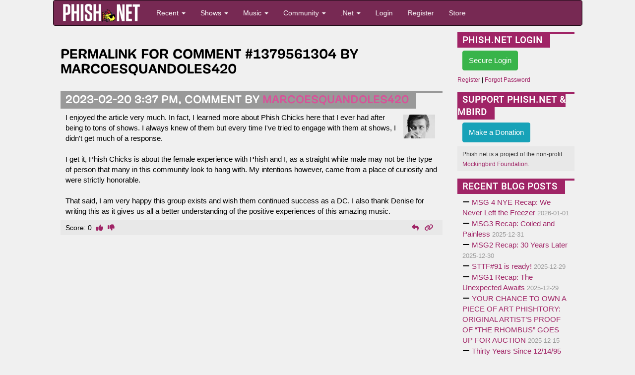

--- FILE ---
content_type: text/css
request_url: https://phish.net/scripts/css/mobile.min.css?v=1.0
body_size: 243
content:
#mobile{display:block !important;position:absolute;top:0;left:0;padding:7px;margin:0 !important;width:100% !important;background:#ffc;font-weight:bold;color:#369;font-size:17px;text-align:center;border-bottom:2px solid #999;clear:both}#mobile a{font-size:22px !important;color:#369}.show-mobile,th.show-mobile,td.show-mobile{display:none !important}@media(max-width: 767px)and (orientation: portrait),(max-width: 767px)and (min-height: 501px){body{padding-top:0 !important}html,body{overflow-x:hidden !important;max-width:100vw !important;position:relative !important}.container,.container-fluid{max-width:100% !important;overflow-x:hidden !important;box-sizing:border-box !important}.container-fluid{padding-left:0;padding-right:0}.row{margin-left:0 !important;margin-right:0 !important;max-width:100% !important;overflow-x:hidden !important;box-sizing:border-box !important}.col-xs-12>div:nth-child(3)>h2:nth-child(1){padding-top:4px;padding-bottom:4px}#blog-container h2,h2[style*="margin:0 0 10px -15px"]{margin-left:0 !important;padding-left:15px !important;width:100% !important;box-sizing:border-box !important}table{margin:0}.hide-mobile,th.hide-mobile,td.hide-mobile{display:none !important}.show-mobile,th.show-mobile,td.show-mobile{display:table-cell !important}.dataTables_wrapper .dataTables_filter{margin-bottom:10px !important}.dataTables_wrapper .dataTables_filter input{width:100% !important;margin-left:0 !important}.dataTables_wrapper .dataTables_length{margin-bottom:10px !important}.dataTables_wrapper .dataTables_length select{width:auto !important}.dataTables_wrapper .dataTables_filter,.dataTables_wrapper .dataTables_length{text-align:left !important;float:none !important}.dataTables_wrapper .dataTables_info,.dataTables_wrapper .dataTables_paginate{text-align:center !important;margin-top:10px !important;float:none !important}.dataTables_wrapper .row{margin-left:0 !important;margin-right:0 !important}.dataTables_wrapper .row>[class*=col-]{padding-left:0 !important;padding-right:0 !important}.dropdown-menu{z-index:9999 !important;position:absolute !important}.dropdown.open .dropdown-menu{display:block !important}}


--- FILE ---
content_type: text/plain
request_url: https://www.google-analytics.com/j/collect?v=1&_v=j102&a=388369306&t=pageview&_s=1&dl=https%3A%2F%2Fphish.net%2Fcomment%2F1379561304-marcoesquandoles420.html&ul=en-us%40posix&dt=Comment%20by%20marcoesquandoles420%20-%20Phish.net&sr=1280x720&vp=1280x720&_u=IEBAAEABAAAAACAAI~&jid=225048475&gjid=1045947976&cid=38618144.1768278580&tid=UA-10341664-1&_gid=1503308435.1768278580&_r=1&_slc=1&z=1509983340
body_size: -449
content:
2,cG-S0E53T9VJQ